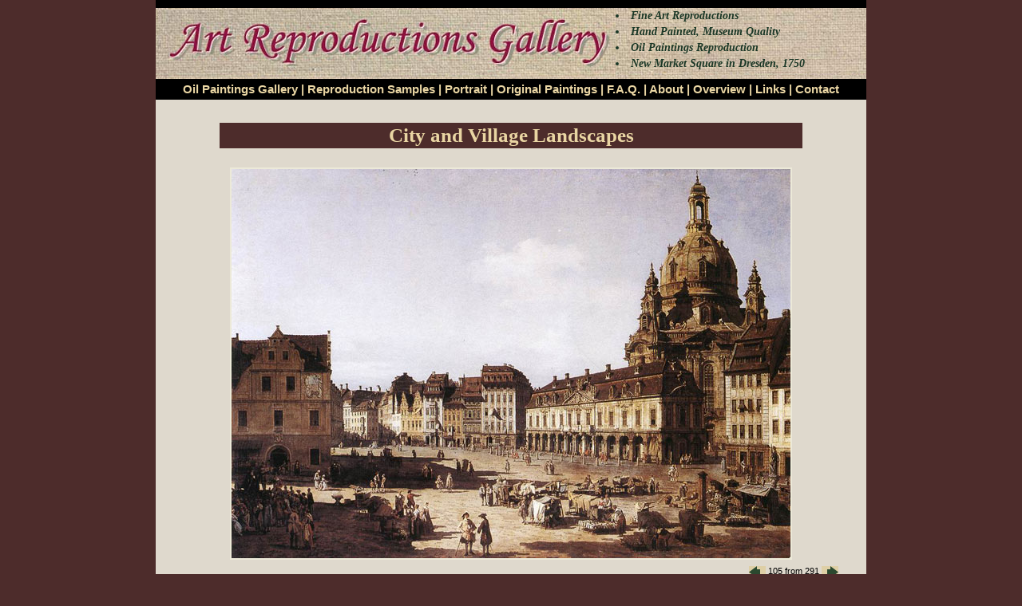

--- FILE ---
content_type: text/html
request_url: https://www.reproductionsart.com/subj_art_reproductions.php?number=BEB003&stt=1
body_size: 5536
content:



<html>
<head>
<title>Oil Painting Reproduction of Bellotto - New Market Square in Dresden</title>
<meta http-equiv="Content-Type" content="text/html; charset=iso-8859-1">
<meta HTTP-EQUIV="EXPIRES" CONTENT="0">
<meta NAME="RESOURCE-TYPE" CONTENT="DOCUMENT">
<meta NAME="DISTRIBUTION" CONTENT="GLOBAL">
<meta NAME="DESCRIPTION" CONTENT="Oil Painting- Bellotto - New Market Square in Dresden,  Oil Painting Reproductions">
<meta NAME="KEYWORDS" CONTENT=" Bernardo Bellotto , New Market Square in Dresden, Oil Painting Reproductions">
<meta NAME="ROBOTS" CONTENT="INDEX, FOLLOW">
<link rel="canonical" href="https://www.allartclassic.com/pictures_zoom.php?p_number=10&p=&number=BEB003">
<meta NAME="REVISIT-AFTER" CONTENT="1 DAYS">
<meta NAME="RATING" CONTENT="GENERAL">
<link href="css1.css" rel="stylesheet" type="text/css">
<link rel="icon" type="image/x-icon" href="favicon.ico"/>

</head>

<body>


<style type="text/css">

</style><TABLE width="890px" height="107px" border=0 align=center cellPadding=0 cellSpacing=0 bgColor=#000000>
<tr><td height="10"> </td></tr>


  <TBODY>
  <TR  >
    <TD width="576" height="84" nowrap background="img/top1-right.jpg"><img src="img/top1-left.jpg" style="border:none" alt="Art Reproductions,Fine Art Oil Painting,Oil Portrait" ></TD>
    <TD width="314" height="84" align="left" valign="middle" background="img/top1-right.jpg" >
	<H1  style="line-height:20px; font-size: 14px; color:#1A3726; font-style: italic"><li> Fine Art Reproductions </li>
      <li>Hand Painted, Museum Quality</li>
      <li>Oil Paintings Reproduction</li>
      <li>New Market Square in Dresden, 1750</li></H1>
   </TD>
  </TR>
  <TR>
    <TD height=26 colspan="2" align=middle vAlign=center class=link1><A class=link1 
      href="/"> Oil Paintings Gallery</A> | <A class=link1 
      href="our_works.php?forder=1&countsp=15">Reproduction Samples</A> | <A 
      class=link1 
      href="portraits.php">Portrait</A> | <A 
      class=link1 href="author_pictures.php">Original 
      Paintings</A> | <A class=link1 
      href="faq.php">F.A.Q.</A> | <A class=link1 
      href="order_inf.php">About</A> | <A 
      class=link1 href="overview.php">Overview</A> 
      | <A class=link1 href="links.php">Links</A> | 
<A class=link1 href="contact.php">Contact</A></TD></TR></TBODY></TABLE>
<!--Table_1-->
<table width="890" border="0" cellspacing="0" cellpadding="0" align="center" class="tdcolor">

<tr><td height="15"></td></tr>
<tr><td>

<!--Table_2-->
<table width="730" border="0" cellspacing="0" cellpadding="0" align="center">

<tr><td>

<table  border="0" cellpadding="0" cellspacing="0" width="650"  align="center">


<tr><td height="4"></td></tr>
</table>

</td></tr>




<tr><td height="10"></td></tr>

<tr>
<td class="text_head1" colspan="2" width="700"><H1 style="margin-bottom: 0px; font-size: 25px;">City and Village Landscapes</H1> </td>
</tr>


<tr><td height="0"></td></tr>







<tr><td height="10"></td></tr>


<tr><td height="0"></td></tr>

</table><!--End_Table_2-->



<tr><td>




<!--Table_1-->
<table width="890"  border="0" align="center" cellpadding="0" cellspacing="0">
<tr><td>



<!--Table_2-->

<table width="100%" border="0"  align="center" cellpadding="4" cellspacing="0">

<tr>
  <td width="630" height="10"></td>
</tr>

<tr align="center">
<td><img src="img/Bernardo_Bellotto_BEB003.jpg" alt="New Market Square in Dresden, 1750

Painting Reproductions" title="Painting New Market Square in Dresden, 1750"></td>
</tr>
<tr><td align="right" class="text" style="padding-right:35px;">
			<a href="subj_art_reproductions.php?number=COC015&stt=1">
	<img src="ico/arr1.gif" alt="Previous" align="absmiddle" style="border:none"  /></a>
	105 from 291			<a href="subj_art_reproductions.php?number=BEB002&stt=1">
	<img src="ico/arr2.gif" alt="Next" align="absmiddle" style="border:none"  /></a>
   	</td>
</tr>
<tr><td align="center">
<table width="630" border="0">
<tr>
  <td height="5" class="text"><B>Bellotto, Bernardo</B> 1721 - 1780 Italy, Neoclassicism</td>
</tr>
<tr>
<td class="text_head" colspan="3">New Market Square in Dresden, 1750</td>
</tr>
<tr>
<td class="text" colspan="3">Oil on canvas, 53 1/2 x 92 7/8 inches (136 x 236 cm)</td>
</tr>
<tr>
<td class="text" colspan="3">Gemuldegalerie, Dresden</td>
</tr>
<tr>
  <td class="text" colspan="3"><a href="subjects.php?id=1&forder=1&countsp=15">City and Village Landscapes</a></td>
</tr>
<tr>
<td class="text" height="20" colspan="3"></td>
</tr>



<td class="link">
<a style="text-decoration:none;" href="https://www.allartclassic.com/pictures_zoom.php?p_number=10&p=&number=BEB003"><div class="link"><img src="https://www.reproductionsart.com/img/shopping-cart.png"> Order painting New Market Square in Dresden, 1750</div></a>
</td>


</tr>
</table>



</td></tr>
<tr>
  <td align="center">
  <table width="700" border="0" cellspacing="0" cellpadding="0" align="center" >
  <tr><td class="text_head1" ></td></tr>

<tr>
  <td  align="center" class="text" ><span class="cr_text">&nbsp;&nbsp;&nbsp;&nbsp;&nbsp; Copyright &copy; 1999-2025.  Art Reproductions Gallery. Museum quality fine  art <A href = "/" class ="link"> Oil Painting Reproduction </A> & portraits.</span>&nbsp;&nbsp;</td>
</tr>
</table>  
  </td>
</tr>

<tr>
  <td align="center">  </td>
</tr>


</table> 


</td></tr>
</table> 

<tr><td height="20"></td></tr>

</td></tr>
</table> 


</body>
</html>



   
   


   


   

--- FILE ---
content_type: text/css
request_url: https://www.reproductionsart.com/css1.css
body_size: 2371
content:
H1{
color:#E9D5A3;
font-size: 12px;
 font-style: normal;
}

body {
margin:0px 0px 0px 0px;
background:#4D2C2B;
}

.tdcolor{
	background-color: #DFD9CD;
}
img{
	border:2px solid #ECE9D8;

}

.cr_text{
 font-size: 9px;
}


.text {
font-family: Verdana, Arial, Helvetica, sans-serif;
font-size:  11px;
color: #000000;
}
.text_j {
font-family: Verdana, Arial, Helvetica, sans-serif;
font-size:  11px;
color: #000000;
text-align:  justify;
}
.text_b {
font-family: Verdana, Arial, Helvetica, "Times New Roman", sans-serif;
font-size:  15px;
color: #000000;
font-weight: bold;
font-style: normal;
}
.text_g {
font-family: Verdana, Arial, Helvetica, sans-serif;
font-size:  12px;
color: #445F3E;
font-weight: bold;
font-style: italic;
}
.text_head { 
background: #4D2C2B; 
font-family: verdana, georgia, times; 
font-style: normal; 
font-size: 14px; 
color: #E9D5A3; 
font-weight: bold;
padding-top: 2px; 
padding-bottom: 2px; 
padding-left: 10px; 
padding-right: 10px;
}
.text_head1 { 
background: #4D2C2B; 
font-family: verdana, georgia, times; 
font-style: normal; 
font-size: 14px; 
color: #E9D5A3;
text-align:  center; 
font-weight: bold;
padding-top: 2px; 
padding-bottom: 2px; 
padding-left: 10px; 
padding-right: 10px;
}

.text_head_home { 
background: #4D2C2B; 
font-family: verdana, georgia, times; 
font-style: italic; 
font-size: 13px; 
color: #E9D5A3;
text-align:  center; 
font-weight: bold;
padding-top: 2px; 
padding-bottom: 2px; 
padding-left: 10px; 
padding-right: 10px;
}

.td_home{
	 border: 2px solid #4D2C2B;
	 padding-left: 10px;
	 padding-right: 10px;
 	}



.link {
font-family: Verdana, Arial, Helvetica, sans-serif;
font-size: 11px;
font-style: normal;
font-weight: bold;
color: #A52A2A;
text-decoration: none;
}


.link_np_on {
font-family: Verdana, Arial, Helvetica, sans-serif;
font-size: 11px;
font-style: normal;
font-weight: bold;
color: Black;
text-decoration: none;
}

.link1 {
font-family:  Arial, Helvetica, sans-serif;
font-size: 15px;
font-style: normal;
font-weight: bold;
color: #E9D5A3;
text-decoration: none;
}
.link2 {
font-family:  Arial, Helvetica, sans-serif;
font-size: 15px;
font-style: normal;
font-weight: bold;
color: #000000;
}
.text1 {
font-family: Verdana, Arial, Helvetica, sans-serif;
font-size:  15px;
color: #E9D5A3;
}
.text12 {
font-family: "Times New Roman"
font-style: italic; font-weight: bold;
font-size: 14px;
}

